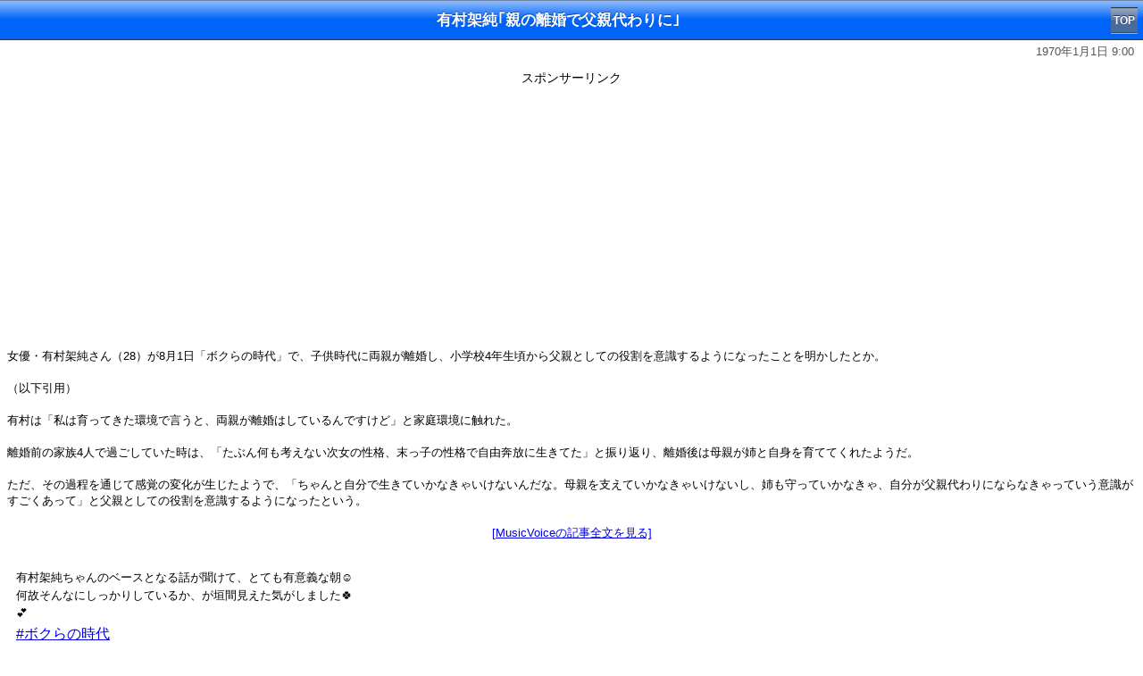

--- FILE ---
content_type: text/html; charset=UTF-8
request_url: https://sp.starblog.jp/news55/55905.php
body_size: 8828
content:


<!DOCTYPE html>
<html lang="ja">



<head>
<meta http-equiv="Content-Type" content="text/html; charset=utf-8">
<meta http-equiv="Content-Script-Type" content="text/javascript" />
<title>有村架純｢親の離婚で父親代わりに｣</title>
<meta name="viewport" content="width=device-width,initial-scale=1.0,minimum-scale=1.0,maximum-scale=1.0,user-scalable=0" />
<link href="../bbs3.css" type="text/css" rel="stylesheet" /><meta property="og:type" content="article" /><meta property="og:title" content="有村架純｢親の離婚で父親代わりに｣" /><meta property="og:description" content="女優・有村架純さん（28）が8月1日「ボクらの時代」で、子供時代に両親が離婚し、小学校4年生頃から父親としての役割を意識するようになったことを明かしたとか。
" /><meta property="og:url" content="https://sp.starblog.jp/news55/55905.php" /><meta property="og:site_name" content="芸能人ブログ全集" /><meta property="og:image" content="https://pbs.twimg.com/media/E7rwXiAVEAc7mUS?format=jpg&amp;name=medium" /><meta name="twitter:card" content="summary_large_image" />
<link rel="canonical" href="https://sp.starblog.jp/news55/55905.php" />


<script>
var path_value = location.pathname.substr(0,40);
</script>

<!--SmartTag-->
<!--ヘッダー-->
<script async src="https://imp-adedge.i-mobile.co.jp/smarttags/485/sp.starblog.jp/default.js"></script>
<script>
  window.smarttag = window.smarttag || {cmd: []};
</script>
</head>

<body>





<div class="toolbar">
  <h1 id="pageTitle">有村架純｢親の離婚で父親代わりに｣</h1>
　<a class="button" href="../" target="_self">TOP</a>
</div>
<p class="publish-date"><time datetime="1970-01-01T09:00">1970年1月1日 9:00</time></p>



<center>
<span class="adlb">スポンサーリンク</span><br>
<div class="adsense">
<script async src="https://pagead2.googlesyndication.com/pagead/js/adsbygoogle.js"></script>
<!-- starblog_sp_first -->
<ins class="adsbygoogle"
     style="display:block"
     data-ad-client="ca-pub-8374269813543062"
     data-ad-slot="2845598537"
     data-ad-format="auto"
     data-full-width-responsive="true"></ins>
<script>
     (adsbygoogle = window.adsbygoogle || []).push({});
</script>
</div></div>
</center>


<article id="namedetail">
<div class="body">
<div class="article-body">



女優・有村架純さん（28）が8月1日「ボクらの時代」で、子供時代に両親が離婚し、小学校4年生頃から父親としての役割を意識するようになったことを明かしたとか。<br />
<br />
（以下引用）<br />
<br />
有村は「私は育ってきた環境で言うと、両親が離婚はしているんですけど」と家庭環境に触れた。<br />
<br />
離婚前の家族4人で過ごしていた時は、「たぶん何も考えない次女の性格、末っ子の性格で自由奔放に生きてた」と振り返り、離婚後は母親が姉と自身を育ててくれたようだ。<br />
<br />
ただ、その過程を通じて感覚の変化が生じたようで、「ちゃんと自分で生きていかなきゃいけないんだな。母親を支えていかなきゃいけないし、姉も守っていかなきゃ、自分が父親代わりにならなきゃっていう意識がすごくあって」と父親としての役割を意識するようになったという。<br />
<br />
<div class="wholetext"><a href="https://www.musicvoice.jp/entame/199469/">[MusicVoiceの記事全文を見る]</a></div><br />
<blockquote class="twitter-tweet"><p lang="ja" dir="ltr">有村架純ちゃんのベースとなる話が聞けて、とても有意義な朝☺️<br>何故そんなにしっかりしているか、が垣間見えた気がしました🍀<br>💕<a href="https://twitter.com/hashtag/%E3%83%9C%E3%82%AF%E3%82%89%E3%81%AE%E6%99%82%E4%BB%A3?src=hash&amp;ref_src=twsrc%5Etfw">#ボクらの時代</a> <a href="https://t.co/he2MGXH48t">pic.twitter.com/he2MGXH48t</a></p>&mdash; イトＰ (@itonagazng) <a href="https://twitter.com/itonagazng/status/1421712921306959872?ref_src=twsrc%5Etfw">August 1, 2021</a></blockquote> <script async src="https://platform.twitter.com/widgets.js" charset="utf-8"></script><br />
この話題にネットでは<br />
<br />
「苦労してるのね」<br />
<br />
「姉を守る。ちょっと気になった」<br />
<br />
「お姉ちゃん精神的に脆そうな感じはするから子どもながら妹もそれを感じ取ってたのかもね」<br />
<br />
「末っ子の人がこう思うってよっぽど周りに甘えられない環境なんだと思ってしまったわ。まあお姉さんも不安定だものね、お母さんも似てるのかも」<br />
<br />
「売れている人はスカウトや他人の勧めで芸能界入りした人が多い中、自ら志願して芸能界入りしている方なので、根っからの意志の強さを感じる。売れてからも楽しいことばかりではなかったはず」<br />
<br />
「落ち着きっぷりが魅力の１つよね」<br />
<br />
「ふんわり柔らかな見た目に反してかなり芯が強く肝の据わった人だと思う。そこがとても魅力的」<br />
<br />
という声も。<br><br></div><center>
<br><br>
<div class="adsense">
<div id='div-gpt-ad-1545718818355-0' data-smarttag-spot='1618235'>
  <script>
    smarttag.cmd.push(function() { smarttag.display('div-gpt-ad-1545718818355-0'); });
  </script>
</div>
</div>
</center><div class="article-body"><center>

<br>


<div class="social_btn"> 
<div class="line"> 
<a href="http://line.naver.jp/R/msg/text/?%E6%9C%89%E6%9D%91%E6%9E%B6%E7%B4%94%EF%BD%A2%E8%A6%AA%E3%81%AE%E9%9B%A2%E5%A9%9A%E3%81%A7%E7%88%B6%E8%A6%AA%E4%BB%A3%E3%82%8F%E3%82%8A%E3%81%AB%EF%BD%A3%0Ahttps%3A%2F%2Fsp.starblog.jp%2Fnews55%2F55905.php"><img src="../images/line.png" width="88" height="20" /></a></div> 
<div class="twitter"> 
<a href="https://twitter.com/share" class="twitter-share-button" data-lang="ja">ツイート</a>
<script>!function(d,s,id){var js,fjs=d.getElementsByTagName(s)[0],p=/^http:/.test(d.location)?'http':'https';if(!d.getElementById(id)){js=d.createElement(s);js.id=id;js.src=p+'://platform.twitter.com/widgets.js';fjs.parentNode.insertBefore(js,fjs);}}(document, 'script', 'twitter-wjs');</script>
</div> 
</div> 

<br>



</center>





<h2>感想を投稿</h2>
<form method="POST" action="/news55/55905.php">
	
<div class="formsp">名前</div>
<div class="formsp"><input type="text" name="name" id="name"></div>
<div class="formsp">コメント</div>
<div class="formsp"><textarea name="content" style="width:240px;height:100px;"></textarea></div>


<div class="submit">
<input type="submit" value="投稿確認" name="sub1">
</div>

<input type="hidden" name="act" value="entconf">
</form>

<p><div class="message alert-message">誹謗中傷、個人情報、URL、自演、公序良俗に反する投稿は禁止です。当サイトへの要望・要求などはメールでご連絡ください。コメント欄だと見落とすことがあります。</div></p>

<h2>みんなのコメント</h2><div class="toukou">名前 ： あ↓　2021/08/02 15:29<br>えー…真偽不明だけど、ありえそうな雰囲気ではある…。</div><div class="toukou">名前 ： あ　2021/08/02 14:19<br>業界や金持ち界隈では一晩数百万でやれるって話で有名だよね、お金に苦労してそう</div><div class="toukou">名前 ： あ　2021/08/02 09:19<br>こう言う事テレビで言っちゃうのが
末っ子なんだよね。
苦労してるアピール…
</div><div class="toukou">名前 ： あ　2021/08/01 18:13<br>普通は姉の方がしっかりしないとと思って父親変わりになるものだけど、姉は普通ではなかったんだろうな。</div>
</div>
 
</div>
</article>




<center>
<span class="adlb">スポンサーリンク</span><br>
<div class="adsense">
<div id='div-gpt-ad-1545718752780-0' data-smarttag-spot='1618237'>
  <script>
    smarttag.cmd.push(function() { smarttag.display('div-gpt-ad-1545718752780-0'); });
  </script>
</div></div>
</center>









<!--オーバーレイ-->
<style>ul {transform:none !important;}</style>
<!-- /9176203/1618238 -->
<div id='div-gpt-ad-1545718663639-0' data-smarttag-spot='1618238'>
  <script>
    smarttag.cmd.push(function() { smarttag.display('div-gpt-ad-1545718663639-0'); });
  </script>
</div>


<div id="footer">

<div class="copyright"><a href="../" target="_self">芸能人ブログ全集</a></div>

</div>





</body>
</html>




--- FILE ---
content_type: text/html; charset=utf-8
request_url: https://www.google.com/recaptcha/api2/aframe
body_size: 266
content:
<!DOCTYPE HTML><html><head><meta http-equiv="content-type" content="text/html; charset=UTF-8"></head><body><script nonce="aouinjr6x3vexmjZmWQFrg">/** Anti-fraud and anti-abuse applications only. See google.com/recaptcha */ try{var clients={'sodar':'https://pagead2.googlesyndication.com/pagead/sodar?'};window.addEventListener("message",function(a){try{if(a.source===window.parent){var b=JSON.parse(a.data);var c=clients[b['id']];if(c){var d=document.createElement('img');d.src=c+b['params']+'&rc='+(localStorage.getItem("rc::a")?sessionStorage.getItem("rc::b"):"");window.document.body.appendChild(d);sessionStorage.setItem("rc::e",parseInt(sessionStorage.getItem("rc::e")||0)+1);localStorage.setItem("rc::h",'1769008108684');}}}catch(b){}});window.parent.postMessage("_grecaptcha_ready", "*");}catch(b){}</script></body></html>